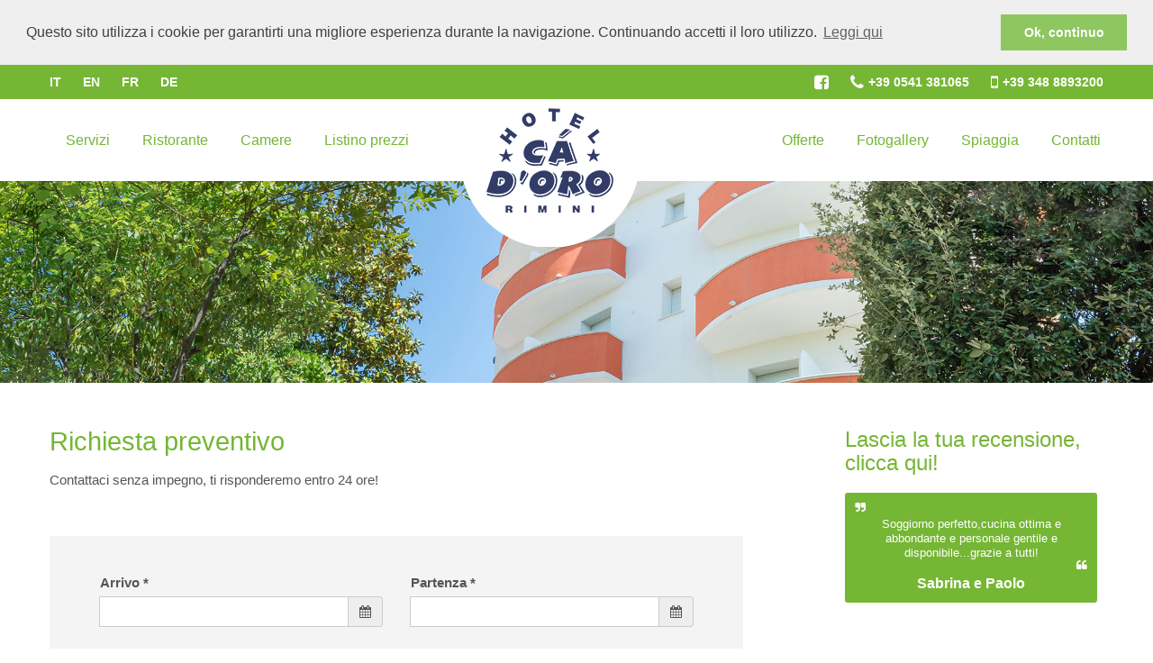

--- FILE ---
content_type: text/html; charset=utf-8
request_url: https://www.hotelcadororimini.it/richiesta-preventivo
body_size: 47338
content:
<!DOCTYPE html>
<html xmlns="http://www.w3.org/1999/xhtml">
<head>
    <meta charset="utf-8">
    <meta http-equiv="X-UA-Compatible" content="IE=edge">
    <meta name="viewport" content="width=device-width, initial-scale=1">
    <link rel="apple-touch-icon-precomposed" href="apple-touch-icon-152x152-precomposed.png">
    <link rel="shortcut icon" href="/favicon.ico">
    <meta name="apple-mobile-web-app-title" content="Hotel Cadoro Rimini">
    <meta name="msapplication-TileColor" content="#ffffff" />
    <meta content="charset=utf-8" />
    <meta name="HandheldFriendly" content="true">
    <title>Richiesta preventivo</title>
    <meta content="Contattaci senza impegno, ti risponderemo entro 24 ore!" name="description" />

    <link href='http://fonts.googleapis.com/css?family=Open+Sans:400,800,600,700' rel='stylesheet' type='text/css'>
    <link href="/static/bower_components/font-awesome/css/font-awesome.min.css" rel="stylesheet">
    <link href="/static/bower_components/OwlCarousel/owl-carousel/owl.carousel.css" rel="stylesheet">
    <link href="/static/bower_components/OwlCarousel/owl-carousel/owl.theme.css" rel="stylesheet">
    <link rel="stylesheet" type="text/css" href="//cdnjs.cloudflare.com/ajax/libs/cookieconsent2/3.0.3/cookieconsent.min.css" />
    <link href="/static/css/justifiedGallery.min.css" rel="stylesheet" />
    <link rel="stylesheet" href="https://cdnjs.cloudflare.com/ajax/libs/fancybox/3.1.20/jquery.fancybox.min.css" />
    <link href="/static/css/main.css" rel="stylesheet" />
    


<script>
        (function (i, s, o, g, r, a, m) {
            i['GoogleAnalyticsObject'] = r; i[r] = i[r] || function () {
                (i[r].q = i[r].q || []).push(arguments)
            }, i[r].l = 1 * new Date(); a = s.createElement(o),
            m = s.getElementsByTagName(o)[0]; a.async = 1; a.src = g; m.parentNode.insertBefore(a, m)
        })(window, document, 'script', '//www.google-analytics.com/analytics.js', 'ga');

        ga('create', 'UA-37295220-1', 'auto');
        ga('send', 'pageview');

</script>
</head>
<body>
    <div class="wrapper">
        

<header>
    <div class="content-head">
        <div class="content-top-head hidden-xs">
            <div class="container">
                <div class="row">
                    <div class="col-sm-6 language">
                        <a href="/">IT</a>
                        <a href="/en/">EN</a>
                        <a href="/fr/">FR</a>
                        <a href="/de/">DE</a>
                    </div>
                    <div class="col-sm-6 head-contact">
                        <a target="_blank" rel="nofollow" href="https://www.facebook.com/Hotel-Ca-doro-136602329686988/"><span class="fa fa-lg fa-facebook-square"></span></a>
                        <a href="tel:+390541381065"><span class="fa fa-lg fa-phone ico-margin"></span>+39 0541 381065</a>
                        <a href="tel:+393488893200"><span class="fa fa-lg fa-mobile ico-margin"></span>+39 348 8893200</a>
                    </div>
                </div>
            </div>
        </div>
        <div class="container">
            <div class="row">
                <div class="col-sm-12 relative align-logo">
                    <a title="Hotel Cadoro Rimini" href='/'>
                        <img src="/static/img/hotel-cadoro-logo.png" srcset="/static/img/hotel-cadoro-logo.png 1x, /static/img/hotel-cadoro-logo@2x.png 2x" class="logo hidden-xs hidden-sm" alt="Hotel Cadoro a Rimini">

                    </a>
                </div>
                <div class="col-sm-12 content-menu">
                    <nav class="navbar navbar-default">
                        <div class="container-fluid">
                            <div class="navbar-header">
                                <button type="button" class="navbar-toggle collapsed" data-toggle="collapse" data-target="#bs-example-navbar-collapse-1">
                                    <span class="sr-only">Toggle navigation</span>
                                    <span class="icon-bar"></span>
                                    <span class="icon-bar"></span>
                                    <span class="icon-bar"></span>
                                </button>
                                <a class="navbar-brand visible-xs visible-sm" href="/">
                                    <img src="/static/img/hotel-cadoro-logo-mobile.jpg" srcset="/static/img/hotel-cadoro-logo-mobile.jpg 1x, /static/img/hotel-cadoro-logo-mobile@2x.png 2x" alt="Hotel Cadoro a Rimini"></a>
                            </div>
                            <div class="collapse navbar-collapse" id="bs-example-navbar-collapse-1">
                                <div class="langmobile visible-xs vsible-sm">
                                    <a href="/">IT</a>
                                    <a href="/en/">EN</a>
                                    <a href="/fr/">FR</a>
                                    <a href="/de/">DE</a>
                                </div>
 
                                <ul class="nav navbar-nav navbar-left">
                                    <li class="visible-xs"><a href="tel:+39 0541 381065"><span class="fa fa-lg fa-phone ico-margin"></span>+39 0541 381065</a></li>
                                    <li class="visible-xs"><a href="tel:+39 348 8893200"><span class="fa fa-lg fa-mobile ico-margin"></span>+39 348 8893200</a></li>

                                    <li>
                                        <a href="/servizi">Servizi</a>
                                    </li>
                                    <li>
                                        <a href="/ristorante">Ristorante</a>
                                    </li>
                                    <li>
                                        <a href="/camere">Camere</a>
                                    </li>
                                    <li>
                                        <a href="/listino-prezzi">Listino prezzi</a>
                                    </li>
                                </ul>
                                <ul class="nav navbar-nav navbar-right">
                                    <li>
                                        <a href="/offerte">Offerte</a>
                                    </li>
                                    <li>
                                        <a href="/fotogallery">Fotogallery</a>
                                    </li>
                                    <li>
                                        <a href="/spiaggia">Spiaggia</a>
                                    </li>
                                    <li>
                                        <a href="/contatti">Contatti</a>
                                    </li>
                                </ul>
                            </div>
                        </div>
                    </nav>
                </div>
            </div>
        </div>
    </div>
</header>

        <div class="slider-wrapper theme-default slide-img-head">
            
<div class="marg-bottom-50">
    <img src="/static/img/header.jpg" alt="Hotel Cadoro Rimini" />
</div>

        </div>
        <div class="clearfix"></div>
        
        <main class="container">
            

            <div class="row">
                <div class="col-sm-8 col-lg-8">
                    

<h1>
    Richiesta preventivo
</h1>
<p>
    Contattaci senza impegno, ti risponderemo entro 24 ore!
</p>
<div class="clearfix marg-top-50"></div>

<style>
    .validation-summary-valid {
        display: none !important;
    }
</style>
<div class="cont-modulo">
<form action="/Offer/Send" class="form" method="post"><input name="__RequestVerificationToken" type="hidden" value="ch83bMmN9WQ0DympfKAJPGaImDRh-cp9f7rlY1xzQcpjiS2bij2pI1U9q9tjkvj7PevK38bmiDKdNzOh6wOCicOtVy9nFS3LWA4NeY8UsWo1" />        <div>
            <div class="validation-summary-valid alert alert-danger" data-valmsg-summary="true"><span>Si &#232; verificato un errore durante l&#39;invio della richiesta. Ti preghiamo di riprovare</span>
<ul><li style="display:none"></li>
</ul></div>
        </div>
        <div class="col-sm-6 form-group">
            <label for="Checkin">Arrivo</label> <strong>*</strong>
            <div class="input-group">
                <input class="form-control" data-date-autoclose="true" data-date-format="dd/mm/yyyy" data-provide="datepicker" data-val="true" data-val-required="Il campo &#39;Arrivo&#39; è obbligatorio" id="Checkin" name="Checkin" type="text" value="" />
                <span class="input-group-addon"><i class="fa fa-calendar"></i></span>
            </div>
        </div>
        <div class="col-sm-6 form-group">
            <label for="Checkout">Partenza</label> <strong>*</strong>
            <div class="input-group">
                <input class="form-control" data-date-autoclose="true" data-date-format="dd/mm/yyyy" data-provide="datepicker" data-val="true" data-val-required="Il campo &#39;Partenza&#39; è obbligatorio" id="Checkout" name="Checkout" type="text" value="" />
                <span class="input-group-addon"><i class="fa fa-calendar"></i></span>
            </div>
        </div>
        <div class="col-sm-6 form-group">
            <label for="Name">Nome</label> <strong>*</strong>
            <input class="form-control" data-val="true" data-val-required="Il campo &#39;Nome&#39; è obbligatorio" id="Name" name="Name" type="text" value="" />
        </div>
        <div class="col-sm-6 form-group">
            <label for="Email">Email</label> <strong>*</strong>
            <input class="form-control" data-val="true" data-val-email="The Email field is not a valid e-mail address." data-val-required="Il campo &#39;Email&#39; è obbligatorio" id="Email" name="Email" type="text" value="" />
        </div>
        <div class="col-sm-6 form-group">
            <label for="Telephone">Telefono</label>
            <input class="form-control" id="Telephone" name="Telephone" type="text" value="" />
        </div>
        <div class="col-sm-6 form-group">
            <label for="Treatment">Trattamento</label>
            <select id="Treatment" name="Treatment" class="form-control">
                <option value="Bed&amp;Breakfast">Bed&amp;Breakfast</option>
                <option value="Pernottamento">Pernottamento</option>
                <option value="Mezza Pensione">Mezza Pensione</option>
                <option value="Pensione Completa">Pensione Completa</option>
            </select>
        </div>
        <div class="col-sm-6 form-group">
            <label for="Adults">N&#176; Adulti</label> <strong>*</strong>
            <input class="form-control" data-val="true" data-val-number="The field N° Adulti must be a number." data-val-required="Il campo &#39;N° Adulti&#39; è obbligatorio" id="Adults" name="Adults" type="text" value="0" />
        </div>
        <div class="col-sm-6 form-group">
            <label for="Childs">N&#176; Bambini</label>
            <input class="form-control" data-val="true" data-val-number="The field N° Bambini must be a number." data-val-required="The N° Bambini field is required." id="Childs" name="Childs" type="text" value="0" />
        </div>
        <div class="col-sm-6 form-group">
            <label for="ChildsAge">Et&#224; Bambini</label>
            <input class="form-control" id="ChildsAge" name="ChildsAge" type="text" value="" />
        </div>
        <div class="col-sm-12 form-group">
            <label for="Message">Messaggio</label> <strong>*</strong>
            <textarea class="form-control" cols="20" id="Message" name="Message" rows="3">
</textarea>
        </div>
        <div class="clearfix"></div>
        <div class="col-sm-12 form-group">
            <div class="checkbox">
                <label>
                    <input class="tbPrivacy" data-val="true" data-val-required="Il campo &#39;Privacy&#39; è obbligatorio" id="Privacy" name="Privacy" type="hidden" value="False" />
                    <input class="cbPrivacy" id="Privacy" name="Privacy" onclick="fPrivacy()" type="checkbox" value="true" /><input name="Privacy" type="hidden" value="false" />
                    Accetto l&#39;informativa sulla privacy <strong> *</strong> <a href="/privacy-policy" target="_blank">Leggi qui</a>
                </label>
                <div class="checkbox">
                    <label>
                        <input class="cbNewlstter" data-val="true" data-val-required="The Desidero iscrivermi alla vostra newsletter field is required." id="Newsletter" name="Newsletter" type="checkbox" value="true" /><input name="Newsletter" type="hidden" value="false" />
                        Desidero iscrivermi alla vostra newsletter
                    </label>
                </div>
            </div>
        </div>
        <div class="form-group col-sm-3 pull-right">
            <input id="Control" name="Control" type="hidden" value="" />
            <input id="Lang" name="Lang" type="hidden" value="/" />
            <input id="Url" name="Url" type="hidden" value="/richiesta-preventivo" />
            <button type="submit" class="btn btn-block btn-success"><span class="fa fa-check ico-margin"></span> Invia Richiesta</button>
        </div>
</form><div class="clearfix"></div>
</div>



                </div>
                <aside>
                    <div class="col-sm-4 col-lg-3 col-lg-offset-1 leftaside">
                        
<div id="aSide">
    <h3><a href="/guestbook">Lascia la tua recensione, clicca qui!</a></h3>
    <div class="comments">
            <div class="item box-comments relative">
                <p class="text-center">
                    <i class="fa fa-quote-right pull-left"></i>
                    <br> Soggiorno perfetto,cucina ottima e abbondante e personale gentile e disponibile...grazie a tutti!
<br /><i class="fa fa-quote-left pull-right"></i>
                    <br>
                    <strong style="font-size:16px">Sabrina e Paolo</strong>
                </p>
            </div>
            <div class="item box-comments relative">
                <p class="text-center">
                    <i class="fa fa-quote-right pull-left"></i>
                    <br>  	cucina favolosa famiglia Spada gentilissima e posizione mare ottima cosa si vuole di piu&#39;? <br /><i class="fa fa-quote-left pull-right"></i>
                    <br>
                    <strong style="font-size:16px">Simona</strong>
                </p>
            </div>
            <div class="item box-comments relative">
                <p class="text-center">
                    <i class="fa fa-quote-right pull-left"></i>
                    <br>  	Soggiorno rilassante e piacevolissimo, famiglia Spada cordiale e disponibilissima, clima familiare. Cucina ottima, all&#39;insegna della tradizione. <br /><i class="fa fa-quote-left pull-right"></i>
                    <br>
                    <strong style="font-size:16px">Giordano A.</strong>
                </p>
            </div>
            <div class="item box-comments relative">
                <p class="text-center">
                    <i class="fa fa-quote-right pull-left"></i>
                    <br>  	cucina abbondante e buonissima, proprietari fantastici! L&#39;hotel cad&#39;oro &#232; ilposto perfetto per una vacanza perfetta!Grazie<br /><i class="fa fa-quote-left pull-right"></i>
                    <br>
                    <strong style="font-size:16px">Fam. Bottai</strong>
                </p>
            </div>
            <div class="item box-comments relative">
                <p class="text-center">
                    <i class="fa fa-quote-right pull-left"></i>
                    <br> Cucina favolosa,servizio impeccabile,familiarit&#224;, cortesia,massima disponibil&#224; ed efficienza. Ottima posizione. In una parola:SUPERLATIVO! <br /><i class="fa fa-quote-left pull-right"></i>
                    <br>
                    <strong style="font-size:16px">Giovanni Milanes</strong>
                </p>
            </div>
            <div class="item box-comments relative">
                <p class="text-center">
                    <i class="fa fa-quote-right pull-left"></i>
                    <br> <br /><i class="fa fa-quote-left pull-right"></i>
                    <br>
                    <strong style="font-size:16px">Mauro</strong>
                </p>
            </div>
            <div class="item box-comments relative">
                <p class="text-center">
                    <i class="fa fa-quote-right pull-left"></i>
                    <br> Grazie!! ho passato delle vacanze belle.<br /><i class="fa fa-quote-left pull-right"></i>
                    <br>
                    <strong style="font-size:16px">Veronica sanchez</strong>
                </p>
            </div>
            <div class="item box-comments relative">
                <p class="text-center">
                    <i class="fa fa-quote-right pull-left"></i>
                    <br> Molto ospitali, ambiente ordinato, un rapporto qualit&#224; - prezzo veramente notevole Fascia famigliare<br /><i class="fa fa-quote-left pull-right"></i>
                    <br>
                    <strong style="font-size:16px">dal gesso rudy</strong>
                </p>
            </div>
            <div class="item box-comments relative">
                <p class="text-center">
                    <i class="fa fa-quote-right pull-left"></i>
                    <br> Albergo pulito,staff educato e disponibile. Il top:la cucina di Rosanna!!Cibo fresco,molto buono e molto vario.<br /><i class="fa fa-quote-left pull-right"></i>
                    <br>
                    <strong style="font-size:16px">Cristina e Maurizio</strong>
                </p>
            </div>
            <div class="item box-comments relative">
                <p class="text-center">
                    <i class="fa fa-quote-right pull-left"></i>
                    <br> Ottimo cucina abbondante e personale molto disponibile<br /><i class="fa fa-quote-left pull-right"></i>
                    <br>
                    <strong style="font-size:16px">famiglia Fellini</strong>
                </p>
            </div>
            <div class="item box-comments relative">
                <p class="text-center">
                    <i class="fa fa-quote-right pull-left"></i>
                    <br> Ottima settimana. .ambiente accogliente e pulito..buon cibo..personale competente e simpatico. .grazie a tutta la famiglia e in particolare ad Andrea<br /><i class="fa fa-quote-left pull-right"></i>
                    <br>
                    <strong style="font-size:16px">Fam.iusso</strong>
                </p>
            </div>
            <div class="item box-comments relative">
                <p class="text-center">
                    <i class="fa fa-quote-right pull-left"></i>
                    <br> Date il meglio di Voi stessi.... Ogni anno meglio grazie thank you<br /><i class="fa fa-quote-left pull-right"></i>
                    <br>
                    <strong style="font-size:16px">beatrice zapparoli</strong>
                </p>
            </div>
            <div class="item box-comments relative">
                <p class="text-center">
                    <i class="fa fa-quote-right pull-left"></i>
                    <br> cr346467rhsvczxvmkaskoADKM FD453456YGFFFFdd bvu67i4yhgfdh<br /><i class="fa fa-quote-left pull-right"></i>
                    <br>
                    <strong style="font-size:16px">MnnJvAMafTLqIa</strong>
                </p>
            </div>
            <div class="item box-comments relative">
                <p class="text-center">
                    <i class="fa fa-quote-right pull-left"></i>
                    <br> struttura scoperta nel 2014 e da allora ci ritorniamo due o tre volte all&#39;anno. Ci si sente in famiglia, ritorneremo per il ponte del 25 aprile<br /><i class="fa fa-quote-left pull-right"></i>
                    <br>
                    <strong style="font-size:16px">luisa piatti quarato</strong>
                </p>
            </div>
            <div class="item box-comments relative">
                <p class="text-center">
                    <i class="fa fa-quote-right pull-left"></i>
                    <br> Benissimo trattamento categoria prima cucina casalinga buona abbondante<br /><i class="fa fa-quote-left pull-right"></i>
                    <br>
                    <strong style="font-size:16px">monguzzi/zapparoli</strong>
                </p>
            </div>
            <div class="item box-comments relative">
                <p class="text-center">
                    <i class="fa fa-quote-right pull-left"></i>
                    <br> Come a casa,torneremo volentieri.Grazie a tutti per l&#39;ospitalit&#224;<br /><i class="fa fa-quote-left pull-right"></i>
                    <br>
                    <strong style="font-size:16px">Daniela Ghitescu</strong>
                </p>
            </div>
            <div class="item box-comments relative">
                <p class="text-center">
                    <i class="fa fa-quote-right pull-left"></i>
                    <br> Soggiorno perfetto,cucina ottima e abbondante e personale gentile e disponibile...grazie a tutti!<br /><i class="fa fa-quote-left pull-right"></i>
                    <br>
                    <strong style="font-size:16px">Sabrina&amp;Paolo</strong>
                </p>
            </div>
            <div class="item box-comments relative">
                <p class="text-center">
                    <i class="fa fa-quote-right pull-left"></i>
                    <br> cucina ottima e abbondante personale gentile e disponibile. un grandissimo saluto alla fam. Spada Otello,Rosanna,Luca e Andrea siete fantastici<br /><i class="fa fa-quote-left pull-right"></i>
                    <br>
                    <strong style="font-size:16px">negri emanuele</strong>
                </p>
            </div>
            <div class="item box-comments relative">
                <p class="text-center">
                    <i class="fa fa-quote-right pull-left"></i>
                    <br> Il migliore tra tutti! Molto cibo, tutto buonissimo, bel giardino e personale gentile! Cosa si vuole di pi&#249;?<br /><i class="fa fa-quote-left pull-right"></i>
                    <br>
                    <strong style="font-size:16px">Francesco</strong>
                </p>
            </div>
            <div class="item box-comments relative">
                <p class="text-center">
                    <i class="fa fa-quote-right pull-left"></i>
                    <br> siete fantastici cordiali e ospitali da voi sono stata come una regina.<br /><i class="fa fa-quote-left pull-right"></i>
                    <br>
                    <strong style="font-size:16px">PINA</strong>
                </p>
            </div>
            <div class="item box-comments relative">
                <p class="text-center">
                    <i class="fa fa-quote-right pull-left"></i>
                    <br> cucina ottima, ambiente ottimo e accogliente , fam. Spada gentilissma .quando si decidede di fare vacanza a rimini si v al ca d&#39;oro<br /><i class="fa fa-quote-left pull-right"></i>
                    <br>
                    <strong style="font-size:16px">fam . todesco</strong>
                </p>
            </div>
            <div class="item box-comments relative">
                <p class="text-center">
                    <i class="fa fa-quote-right pull-left"></i>
                    <br> E come essere a casa tutto superlativo<br /><i class="fa fa-quote-left pull-right"></i>
                    <br>
                    <strong style="font-size:16px">francesco</strong>
                </p>
            </div>
            <div class="item box-comments relative">
                <p class="text-center">
                    <i class="fa fa-quote-right pull-left"></i>
                    <br> Titolari Sempre molto disponibili cucina eccezionale e prezzi molto buoni<br /><i class="fa fa-quote-left pull-right"></i>
                    <br>
                    <strong style="font-size:16px">lorenzetti</strong>
                </p>
            </div>
            <div class="item box-comments relative">
                <p class="text-center">
                    <i class="fa fa-quote-right pull-left"></i>
                    <br> siamo stati veramente bene siete veramente persone speciali grazie mauro e sonia<br /><i class="fa fa-quote-left pull-right"></i>
                    <br>
                    <strong style="font-size:16px">mauro bernardelli</strong>
                </p>
            </div>
            <div class="item box-comments relative">
                <p class="text-center">
                    <i class="fa fa-quote-right pull-left"></i>
                    <br> ho passato due anni fa 5 giorni favolosi. mangiato divinamente e bevuto il loro vino buonissimo la bravura e l ospitalita di mamma papa  i loro figli e tutto lo staf. l anno scorso per lavoro faccio il musicista non ho potuto. e quest anno la sfiga vuole che mia moglie si &#232; presa il virus. prometto che ha settembre verro a trovarvi un ciao grande GIANNI CIAOOOOOOOO<br /><i class="fa fa-quote-left pull-right"></i>
                    <br>
                    <strong style="font-size:16px">gianluigi penzani</strong>
                </p>
            </div>
            <div class="item box-comments relative">
                <p class="text-center">
                    <i class="fa fa-quote-right pull-left"></i>
                    <br> Abbiamo trascorso una vacanza in questo Hotel (Ca D&#39;oro di Rimini) dico subito che la cucina, &#232; ottima ed sin troppo abbondate in sala da pranzo si &#232; riveriti e ben serviti (sopratutto un grazie ad Andrea e Giovanni) Sicuramente ci ritorneremo. 
Il prezzo &#232; stato abbordabile avendo a disposizione un trilocale nella loro struttura
Fam. Paiusco<br /><i class="fa fa-quote-left pull-right"></i>
                    <br>
                    <strong style="font-size:16px">Egidio Mariangela Elisabetta Marco Andrea</strong>
                </p>
            </div>
            <div class="item box-comments relative">
                <p class="text-center">
                    <i class="fa fa-quote-right pull-left"></i>
                    <br> Ottimo due stelle,pulito e accogliente.cucina al top.consigliatissimo<br /><i class="fa fa-quote-left pull-right"></i>
                    <br>
                    <strong style="font-size:16px">Stefania Caudana</strong>
                </p>
            </div>
            <div class="item box-comments relative">
                <p class="text-center">
                    <i class="fa fa-quote-right pull-left"></i>
                    <br> Vacanze stupende, grazie alla vostra cortesia, gentilezza, simpatia e ottima cucina. Il prossimo anno ritorneremo. Nadia e SauraBoari
<br /><i class="fa fa-quote-left pull-right"></i>
                    <br>
                    <strong style="font-size:16px">Nadia Boari</strong>
                </p>
            </div>
            <div class="item box-comments relative">
                <p class="text-center">
                    <i class="fa fa-quote-right pull-left"></i>
                    <br> Questo &#232;  il terzo anno che alloggio in questo  albergo della famiglia spada ,mangiare abbondante e buona, sempre e  molto gentili  ,se vuoi passare una vacanza tranquilla rilassante e mangiare bene .&#128165;&#128165;&#128165;&#128165;&#128165;<br /><i class="fa fa-quote-left pull-right"></i>
                    <br>
                    <strong style="font-size:16px">GIANFRANCO </strong>
                </p>
            </div>
            <div class="item box-comments relative">
                <p class="text-center">
                    <i class="fa fa-quote-right pull-left"></i>
                    <br> Descrivere in tre righe sarebbe riduttivo,ma ci proviamo. Un hotel che meriterebbe una stella in pi&#249; per tutti i servizi che offre. Cucina eccellente per buongustai,cortesia e disponibilit&#224; impeccabili sia dei titolari che del personale. Senz&#39;altro ci ritorneremo! <br /><i class="fa fa-quote-left pull-right"></i>
                    <br>
                    <strong style="font-size:16px">Fam. Capparella </strong>
                </p>
            </div>
            <div class="item box-comments relative">
                <p class="text-center">
                    <i class="fa fa-quote-right pull-left"></i>
                    <br> Premessa: sono un professionista da 40 anni nel campo della ristorazione ed hotellerie, sono approdato in quest albergo tramite il classico passa-parola, e devo dire che questo piccolo albergo rispecchia al top tutti i canoni dell accoglienza e della buona ristorazione( gestita a livello famigliare). Dal nostro arrivo, accolti con estrema gentilezza e cortesia, al personale di sala professionale &#232; sempre attento alle richieste dei clienti ai piatti della cucina gustosi e di qualit&#224; ( anche abbondanti) lo consigliamo caldamente xche &#232; come essere a casa. Grazie a tutta la famiglia Spada. 
Famiglia Gilardi <br /><i class="fa fa-quote-left pull-right"></i>
                    <br>
                    <strong style="font-size:16px">Giuseppe </strong>
                </p>
            </div>
            <div class="item box-comments relative">
                <p class="text-center">
                    <i class="fa fa-quote-right pull-left"></i>
                    <br> sono stata una settimana in questo hotel e devo dire che ho trovato persone molto accoglienti, mangiare ottimo (complimenti alla cuoca) e molta pulizia.credo proprio che il prossimo anno torneremo per passare una bella vacanza!!!<br /><i class="fa fa-quote-left pull-right"></i>
                    <br>
                    <strong style="font-size:16px">ambra</strong>
                </p>
            </div>
            <div class="item box-comments relative">
                <p class="text-center">
                    <i class="fa fa-quote-right pull-left"></i>
                    <br> Settimana deliziosa presso questo albergo! Disponibilit&#224; e cortesia di tutta la famiglia, vera ospitalit&#224; e professionalit&#224;, la ragazza della sala ristorante gentilissima.  Ottima cucina anche abbondante, albergo pulitissimo. E che dire della sorpresa per il compleanno della zia 88enne?  Adesso che vi abbiamo scoperto, sarete il nostro albergo preferito a Rimini. Ci rivediamo il prossimo anno! Cinzia e zia Antonia.<br /><i class="fa fa-quote-left pull-right"></i>
                    <br>
                    <strong style="font-size:16px">Cinzia</strong>
                </p>
            </div>
            <div class="item box-comments relative">
                <p class="text-center">
                    <i class="fa fa-quote-right pull-left"></i>
                    <br> Grazie famiglia Spada ci rivediamo a Pasqua. Complimenti per la vostra cortesia, simpatia e grande ospitalit&#224; Luisa.<br /><i class="fa fa-quote-left pull-right"></i>
                    <br>
                    <strong style="font-size:16px">luisa</strong>
                </p>
            </div>
            <div class="item box-comments relative">
                <p class="text-center">
                    <i class="fa fa-quote-right pull-left"></i>
                    <br> Bravi, finalmente aprite a Pasqua! Ci vediamo presto !!! Ci ritorno sempre molto volentieri, ambiente familiare a prezzi contenuti, consiglio a tutti di testare quanto dico approfittando dei &quot;ponti&quot; primaverili.<br /><i class="fa fa-quote-left pull-right"></i>
                    <br>
                    <strong style="font-size:16px">luisa piatti</strong>
                </p>
            </div>
            <div class="item box-comments relative">
                <p class="text-center">
                    <i class="fa fa-quote-right pull-left"></i>
                    <br> Abbiamo fatto anni , con Dante e Bruna, e poi con Otello .. mio figlio &#232; cresciuto li e dice che l’albergo del suo cuore . Come stare in famiglia .<br /><i class="fa fa-quote-left pull-right"></i>
                    <br>
                    <strong style="font-size:16px">Mariella Bonanno </strong>
                </p>
            </div>
            <div class="item box-comments relative">
                <p class="text-center">
                    <i class="fa fa-quote-right pull-left"></i>
                    <br> Ho trascorso von Mia Madre dalle 4 die giugno alle 18 die giugno 2019 una vacanza bellissima Il cibo e fantasticho e Rosanna Othello Lucca e Andrea Sono Molto gentille L albergo e Molto pulito Le camere Sono Belle e moderne Ca D Oro significa una vacanza incredibile Bella Si mangia Molto bene e troppo La colazione e riccha e Si puo avere il prosciutto crudo Per il pranzo e per la Cena Si puo scegliere un Primo e Secondo Pasta per il Primo e Pesce o carne per il Secondo I dolci Sono bene Sono tedescha e Mi ha piaccuto moltissimo il Mio soggiorno qui<br /><i class="fa fa-quote-left pull-right"></i>
                    <br>
                    <strong style="font-size:16px">Kristina</strong>
                </p>
            </div>
            <div class="item box-comments relative">
                <p class="text-center">
                    <i class="fa fa-quote-right pull-left"></i>
                    <br> Seit vielen Jahren sind wir G&#228;ste in diesem Haus. Die Freundlichkeit der Fam. Spada sucht seinesgleichen. Die K&#252;che ist einfach perfekt! Gerne werden wir diese Gastfreundschaft wieder in Anpruch nehmen!<br /><i class="fa fa-quote-left pull-right"></i>
                    <br>
                    <strong style="font-size:16px">Sabina e Michele</strong>
                </p>
            </div>
            <div class="item box-comments relative">
                <p class="text-center">
                    <i class="fa fa-quote-right pull-left"></i>
                    <br> Ambiente famigliare , proprietari gentilissimi. personale di sala svelto e cordiale, camera pulitissima grazie al personale delle pulizie. Ottima cucina. .<br /><i class="fa fa-quote-left pull-right"></i>
                    <br>
                    <strong style="font-size:16px">Cesare</strong>
                </p>
            </div>
            <div class="item box-comments relative">
                <p class="text-center">
                    <i class="fa fa-quote-right pull-left"></i>
                    <br> Come in famiglia grazie di tutto continuate cos&#236; <br /><i class="fa fa-quote-left pull-right"></i>
                    <br>
                    <strong style="font-size:16px">Vesentini Simone </strong>
                </p>
            </div>
            <div class="item box-comments relative">
                <p class="text-center">
                    <i class="fa fa-quote-right pull-left"></i>
                    <br> Bravi ottima accoglienza !ottima cucina come essere a casa !<br /><i class="fa fa-quote-left pull-right"></i>
                    <br>
                    <strong style="font-size:16px">Simone Ritondo</strong>
                </p>
            </div>
            <div class="item box-comments relative">
                <p class="text-center">
                    <i class="fa fa-quote-right pull-left"></i>
                    <br> Cordialit&#224;, disponibilit&#224;,ottima cucina e vicinanza al mare! Tutto perfetto, grazie!<br /><i class="fa fa-quote-left pull-right"></i>
                    <br>
                    <strong style="font-size:16px">Ankica</strong>
                </p>
            </div>
            <div class="item box-comments relative">
                <p class="text-center">
                    <i class="fa fa-quote-right pull-left"></i>
                    <br> Cordialit&#224;, pulizia e buon cibo solo le cose che caratterizzano questo hotel.  
Rapporto qualit&#224; prezzo ottimo!
Abbiamo trascorso un soggiorno FANTASTICO. 
Grazie di tutto!<br /><i class="fa fa-quote-left pull-right"></i>
                    <br>
                    <strong style="font-size:16px">Sara</strong>
                </p>
            </div>
            <div class="item box-comments relative">
                <p class="text-center">
                    <i class="fa fa-quote-right pull-left"></i>
                    <br> Abbiamo passato 10 gg meravigliosi, coccolati da Otello e la sua famiglia sempre attenti alle nostre richieste e disponibili come pochi. La pulizia e la cucina sono il top, consigliatissimo<br /><i class="fa fa-quote-left pull-right"></i>
                    <br>
                    <strong style="font-size:16px">Mirko</strong>
                </p>
            </div>
            <div class="item box-comments relative">
                <p class="text-center">
                    <i class="fa fa-quote-right pull-left"></i>
                    <br> Ottima vacanza. Ritorner&#242;!<br /><i class="fa fa-quote-left pull-right"></i>
                    <br>
                    <strong style="font-size:16px">Matteo D&#39;Elia</strong>
                </p>
            </div>
            <div class="item box-comments relative">
                <p class="text-center">
                    <i class="fa fa-quote-right pull-left"></i>
                    <br> Otello e la sua famiglia( compreso lo staff) sono delle persone meravigliose! Rosanna con la sua cucina fresca sana varia ed abbondante &#232; il top. La pulizia, l&#39;ordine, la seriet&#224; e l&#39;attenzione verso ogni singolo cliente &#232; consuetudine! Ormai &#233; come tornare a casa! Grazie! P.S hanno un gatto bellissimo.<br /><i class="fa fa-quote-left pull-right"></i>
                    <br>
                    <strong style="font-size:16px">Ilenia, Rachid, Adam e Yasmine</strong>
                </p>
            </div>
            <div class="item box-comments relative">
                <p class="text-center">
                    <i class="fa fa-quote-right pull-left"></i>
                    <br> Primo anno che siamo stati ospiti del Hotel Ca&#39; d&#39;oro. Abbiamo prenotato x 8 giorni ma poi ci siamo fermati un giorno in pi&#249; xch&#232; abbiamo trovato un ambiente familiare pulito con personale cortese e disponibile. Pulite le stanze. Ottima e abbondante la cucina super curata di Rosanna. Il personale di sala molto competente. In particolare Sveva sempre disponibile e gentile. Un ringraziamento anche a Otello e Luca sempre presenti x ogni necessit&#224;. Ottimo rapporto qualit&#224; - prezzo. Il mare vicinissimo. Ora che l abbiamo scoperto le nostre ferie a Rimini saranno l&#236;!!!! Grazie <br /><i class="fa fa-quote-left pull-right"></i>
                    <br>
                    <strong style="font-size:16px">Virano Mauro </strong>
                </p>
            </div>
            <div class="item box-comments relative">
                <p class="text-center">
                    <i class="fa fa-quote-right pull-left"></i>
                    <br> Siamo stati  bene in questa struttura  nel 2018 e ricordo bene la cordialit&#224; e la simpatia  della fam. Spada e come non ricordare i nidi di rondine  purtroppo nn riusciamo neanche quest anno a venire  e  penser&#242; che prima o poi ci  riusciremo  consigliatissimo  hotel per tutto. <br /><i class="fa fa-quote-left pull-right"></i>
                    <br>
                    <strong style="font-size:16px">Pasquale anzalotta</strong>
                </p>
            </div>
            <div class="item box-comments relative">
                <p class="text-center">
                    <i class="fa fa-quote-right pull-left"></i>
                    <br> Siamo stati una settimana al c&#225; d&#39;oro e ci siamo trovati benissimo!hotel pulito, personale molto gentile e disponibile,cibo eccellente (finalmente ho visto i miei figli mangiare)
Grazie a tutto il personale e un grazie in particolare a Letizia della reception dalla piccola Emma (la donatrice di conchiglie)<br /><i class="fa fa-quote-left pull-right"></i>
                    <br>
                    <strong style="font-size:16px">Valentina</strong>
                </p>
            </div>
    </div>
    <div class="box_partner marg-bottom-50" style="text-align:center;">
        <a href="https://www.facebook.com/Hotel-Ca-doro-136602329686988/" target="_blank">
            <img src="/static/img/like-facebook.jpg" alt="Segui Hotel Cà D'oro su facebook" title="Segui Hotel Cà D'oro su facebook" />
        </a>
    </div>
    

    <div class="box_partner marg-bottom-50" style="text-align:center;">
	            <img style="padding-bottom:5px;" title="Appartamenti estivi" alt="Appartamenti estivi" src="/static/img/appartamenti.jpg" />
<br>
            <h3>Affitasi appartamenti estivi! <a href="/contatti" style="font-weight:bold">Contattateci per maggiori informazioni</a></h3>
        </div>
    <div class="clearfix"></div>

        <div class="box_partner marg-bottom-50" style="text-align:center;">
            <h3>Serata musicale un giorno alla settimana dal vivo con <span style="font-weight:bold">Matilde</span></h3>
        </div>
    <div class="clearfix"></div>
</div>
                    </div>
                </aside>
            </div>
        </main>
        <footer>
            <div class="container">
                <div class="row">
                    <div class="col-sm-6 col-md-8 box">
                        <address>
                            <h4>Hotel Cà D'oro Rimini</h4>
                            <p>
                                Viale Tenda, 2 - 47921 - Rimini (RN)<br>
                                <span class="fa fa-fw fa-envelope ico-margin"></span>E-mail: <a href="mailto:info@hotelcadororimini.it">info@hotelcadororimini.it</a><br>
                                <a href="tel:+390541381065"><span class="fa fa-fw fa-phone ico-margin"></span>Tel. +39 0541 381065</a><br>
                                <a href="tel:+393488893200"><span class="fa fa-fw fa-mobile ico-margin"></span>Cell +39 348 8893200</a><br>
                                Tassa di soggiorno da pagare il loco.
                                <br> Hotel Cà d'Oro di Spada Otello e C. s.a.s. - P.IVA 03869830400
                            </p>
                            <p>
                                <a href="/contatti">Contatti</a> |
                                <a href="/privacy-policy">Privacy</a>
                            </p>
                        </address>
                        <a href="http://eepurl.com/dtZflv" target="_blank" class="btn btn-info btn-large" style="background-color:#326CD3"><i class="fa fa-envelope ico-margin" aria-hidden="true"></i>Iscriviti alla nostra Newsletter</a>
                    </div>
                    <div class="col-sm-6 col-md-4 box">
                    </div>
                </div>
            </div>
        </footer>
    </div><!--/WRAPPER-->
    <a href="#" class="scrollup">Scroll</a>
    <script src="/static/bower_components/jquery/dist/jquery.min.js"></script>
    <script src="/static/bower_components/bootstrap-sass/assets/javascripts/bootstrap.min.js"></script>

    <!-- Scroll to UP-->
    <script type="text/javascript">
        $(document).ready(function () {
            $(window).scroll(function () {
                if ($(this).scrollTop() > 600) {
                    $('.scrollup').fadeIn();
                } else {
                    $('.scrollup').fadeOut();
                }
            });
            $('.scrollup').click(function () {
                $("html, body").animate({ scrollTop: 0 }, 600);
                return false;
            });
            $("#chiama-mobile").click(function () {
                ga('send', 'event', 'chiamata', 'click', 'modulo prenotazioni', 1, { 'nonInteraction': 1 });
            });
        });
    </script>
    <script src="/static/bower_components/picturefill/dist/picturefill.min.js"></script>
    <script src="/static/bower_components/OwlCarousel/owl-carousel/owl.carousel.min.js"></script>
    <script>
        $(document).ready(function () {
            $(".comments").owlCarousel({
                navigation: false,
                navigationText: false,
                singleItem: true,
                pagination: false,
                autoPlay: 6000
            });
        });
        $(document).ready(function () {
            $('table tr:odd').addClass('odd');
            $('table tr:even').addClass('even');
            $('table').wrap("<div class='table-responsive'></div>");
        });
    </script>

    <script src="//cdnjs.cloudflare.com/ajax/libs/cookieconsent2/3.0.3/cookieconsent.min.js"></script>
    <script src="https://cdnjs.cloudflare.com/ajax/libs/fancybox/3.1.20/jquery.fancybox.min.js"></script>
    <script src="/static/js/jquery.justifiedGallery.min.js"></script>
    <script>
        window.addEventListener("load", function () {
            window.cookieconsent.initialise({
                "palette": {
                    "popup": {
                        "background": "#efefef",
                        "text": "#404040"
                    },
                    "button": {
                        "background": "#8ec760",
                        "text": "#ffffff"
                    }
                },
                "position": "top",
                "static": true,
                "content": {
                    "message": "Questo sito utilizza i cookie per garantirti una migliore esperienza durante la navigazione. Continuando accetti il loro utilizzo.",
                    "dismiss": "Ok, continuo",
                    "href": "/cookies",
                    "link": "Leggi qui"
                }
            })
        });
        $("#gallery, #gallery2").justifiedGallery({
            margins: 3,
            rowHeight: 170,
            maxRowHeight: 0,
            captions: false,
            lastRow: "justify"
        });
    </script>

    
    <script src="/static/js/jquery.validate.min.js"></script>
    <script src="/static/js/jquery.validate.unobtrusive.min.js"></script>
    <script src="/static/bower_components/bootstrap-datepicker/dist/js/bootstrap-datepicker.min.js"></script>
    <script>
        function fPrivacy() {
            if ($('.cbPrivacy:checkbox:checked').length > 0) {
                $('.tbPrivacy').val(true);
            } else {
                $('.tbPrivacy').val('');
            }
        }
    </script>


</body>
</html>


--- FILE ---
content_type: text/plain
request_url: https://www.google-analytics.com/j/collect?v=1&_v=j102&a=1682619924&t=pageview&_s=1&dl=https%3A%2F%2Fwww.hotelcadororimini.it%2Frichiesta-preventivo&ul=en-us%40posix&dt=Richiesta%20preventivo&sr=1280x720&vp=1280x720&_u=IEBAAEABAAAAACAAI~&jid=282735195&gjid=605460641&cid=1070653731.1769792756&tid=UA-37295220-1&_gid=1375126731.1769792756&_r=1&_slc=1&z=1743243741
body_size: -453
content:
2,cG-X0MMRTRSEV